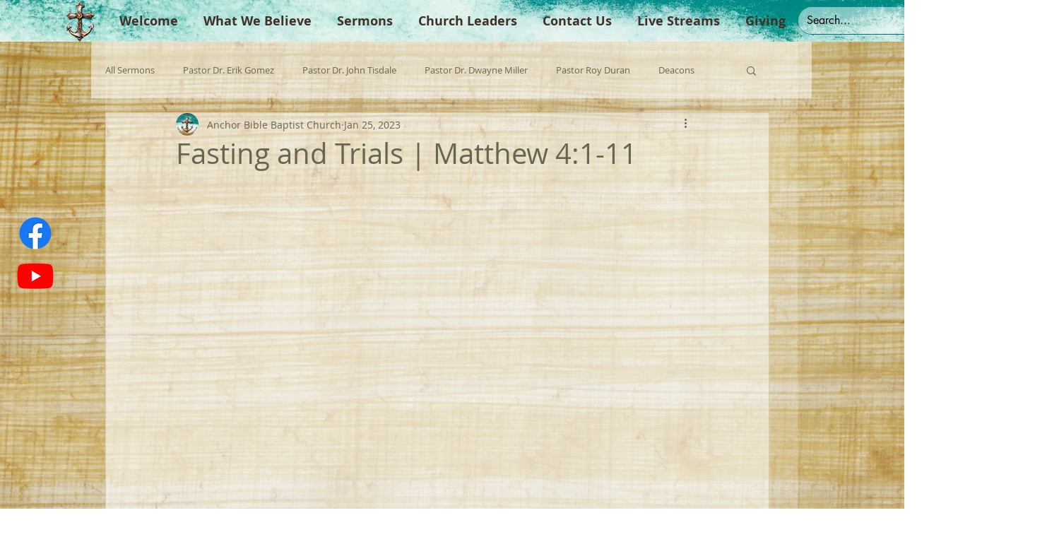

--- FILE ---
content_type: text/html; charset=utf-8
request_url: https://accounts.google.com/o/oauth2/postmessageRelay?parent=https%3A%2F%2Fstatic.parastorage.com&jsh=m%3B%2F_%2Fscs%2Fabc-static%2F_%2Fjs%2Fk%3Dgapi.lb.en.OE6tiwO4KJo.O%2Fd%3D1%2Frs%3DAHpOoo_Itz6IAL6GO-n8kgAepm47TBsg1Q%2Fm%3D__features__
body_size: 163
content:
<!DOCTYPE html><html><head><title></title><meta http-equiv="content-type" content="text/html; charset=utf-8"><meta http-equiv="X-UA-Compatible" content="IE=edge"><meta name="viewport" content="width=device-width, initial-scale=1, minimum-scale=1, maximum-scale=1, user-scalable=0"><script src='https://ssl.gstatic.com/accounts/o/2580342461-postmessagerelay.js' nonce="ZIZShgm2yz0l8BNByI68Vg"></script></head><body><script type="text/javascript" src="https://apis.google.com/js/rpc:shindig_random.js?onload=init" nonce="ZIZShgm2yz0l8BNByI68Vg"></script></body></html>